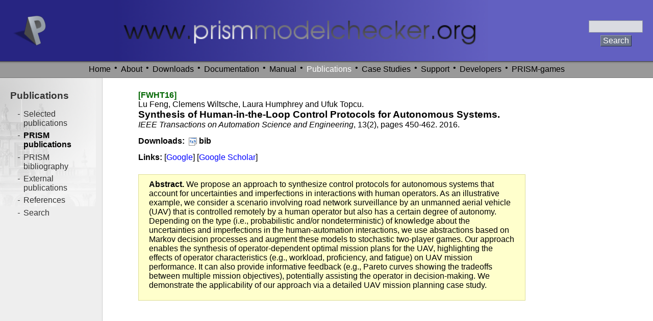

--- FILE ---
content_type: text/html; charset=UTF-8
request_url: https://www.prismmodelchecker.org/bibitem.php?key=FWHT16
body_size: 3406
content:


<!DOCTYPE HTML PUBLIC "-//W3C//DTD HTML 4.01 Transitional//EN"
"http://www.w3.org/TR/html4/loose.dtd">


<html>
<head>

<!-- Google tag (gtag.js) -->
<script async src="https://www.googletagmanager.com/gtag/js?id=G-LQTW55F08W"></script>
<script>
  window.dataLayer = window.dataLayer || [];
  function gtag(){dataLayer.push(arguments);}
  gtag('js', new Date());

  gtag('config', 'G-LQTW55F08W');
</script>

<title>
Synthesis of Human-in-the-Loop Control Protocols for Autonomous Systems
</title>

<meta http-equiv="Content-Type" content="text/html; charset=UTF-8">
<meta name="keywords" content="prism, probabilistic, symbolic, model, checker, verification, oxford, parker, norman, kwiatkowska">

<link rel="icon" href="/images/prism.ico" type="image/x-icon">
<link rel="shortcut icon" href="/images/prism.ico" type="image/x-icon">

<!--The following line is needed by PmWiki (for the manual) - don't delete-->
<!--HTMLHeader-->

<link type="text/css" rel="stylesheet" href="/css/base.css">
<link type="text/css" rel="stylesheet" href="/css/prism.css">
<link type="text/css" rel="stylesheet" href="/css/print.css" media="print">
<link type="text/css" rel="stylesheet" href="/css/bib.css">


<style type="text/css">.bib-synop { display:none; }</style>

<script type="text/javascript" src="/includes/prism.js"></script>


<!-- 
<script type="text/javascript">
  (function(i,s,o,g,r,a,m){i['GoogleAnalyticsObject']=r;i[r]=i[r]||function(){
  (i[r].q=i[r].q||[]).push(arguments)},i[r].l=1*new Date();a=s.createElement(o),
  m=s.getElementsByTagName(o)[0];a.async=1;a.src=g;m.parentNode.insertBefore(a,m)
  })(window,document,'script','//www.google-analytics.com/analytics.js','ga');
  ga('create', 'UA-42079741-1', 'prismmodelchecker.org');
  ga('send', 'pageview');
</script>
 -->

</head>

<body text="#000000" bgcolor="#ffffff" onload="initialise()">

<div id="prism-banner">
	<div id="prism-bannerlefthalf"></div>
	<div id="prism-bannerrighthalf"></div>
	<div id="prism-bannerurl"><a href="/"><img src="/images/url_thin.png" alt="www.prismmodelchecker.org"></a></div>
	<div id="prism-bannerlogo"><a href="/"><img src="/images/p_blue.png" alt="P"></a></div>
	<form id="prism-searchbox" title="Search the PRISM site with Google" method="get" action="https://www.google.com/search">
	<input type="hidden" name="domains" value="www.prismmodelchecker.org">
	<input type="hidden" name="sitesearch" value="www.prismmodelchecker.org">
	<input class="input1" id="q" name="q" type="text" size="30">
	<input class="input2" id="submit" type="submit" value="Search">
	</form>
</div>

<div id="prism-navbar">
<div id="prism-navbarinner">

<ul id="prism-navbarmenu">
<li class="prism-navitem"><a href="/" title="">Home</a>

<li> &nbsp;&#8226;&nbsp;
<li class="prism-navitem"><a href="/about.php" title="">About</a>
	<ul class="prism-navbarsubmenu">
	<li class="prism-navsubitem">&#187; <a href="/about.php">About PRISM</a>
	<li class="prism-navsubitem">&#187; <a href="/people.php">People</a>
	<li class="prism-navsubitem">&#187; <a href="/sponsors.php">Sponsors</a>
	<li class="prism-navsubitem">&#187; <a href="/contact.php">Contact</a>
	<li class="prism-navsubitem">&#187; <a href="/news.php">News</a>
	</ul>
<li> &nbsp;&#8226;&nbsp;
<li class="prism-navitem"><a href="/download.php" title="">Downloads</a>
	<ul class="prism-navbarsubmenu">
	<li class="prism-navsubitem">&#187; <a href="/download.php">PRISM</a>
	<li class="prism-navsubitem">&#187; <a href="/games/download.php">PRISM-games</a>
	<li class="prism-navsubitem">&#187; <a href="/benchmarks/">Benchmarks</a>
	<li class="prism-navsubitem">&#187; <a href="https://github.com/prismmodelchecker">GitHub</a>
	<li class="prism-navsubitem">&#187; <a href="/other-downloads.php">Other downloads</a>
	</ul>
<li> &nbsp;&#8226;&nbsp;
<li class="prism-navitem"><a href="/doc/" title="">Documentation</a>
	<ul class="prism-navbarsubmenu">
	<li class="prism-navsubitem">&#187; <a href="/manual/InstallingPRISM">Installation</a>
	<li class="prism-navsubitem">&#187; <a href="/manual/">Manual</a>
	<li class="prism-navsubitem">&#187; <a href="/manual/FrequentlyAskedQuestions">FAQ</a>
	<li class="prism-navsubitem">&#187; <a href="/tutorial/">Tutorial</a>
	<li class="prism-navsubitem">&#187; <a href="/lectures/">Lectures</a>
	</ul>
<li> &nbsp;&#8226;&nbsp;
<li class="prism-navitem"><a href="/manual/" title="">Manual</a>

<li> &nbsp;&#8226;&nbsp;
<li class="prism-navitemsel"><a href="/publ-lists.php" title="">Publications</a>
	<ul class="prism-navbarsubmenu">
	<li class="prism-navsubitem">&#187; <a href="/publ-selected.php">Selected publications</a>
	<li class="prism-navsubitem">&#187; <a href="/publications.php">PRISM publications</a>
	<li class="prism-navsubitem">&#187; <a href="/bib.php">PRISM bibliography</a>
	<li class="prism-navsubitem">&#187; <a href="/bib-ext.php">External publications</a>
	<li class="prism-navsubitem">&#187; <a href="/publ-search.php">Search</a>
	</ul>
<li> &nbsp;&#8226;&nbsp;
<li class="prism-navitem"><a href="/casestudies/index.php" title="">Case Studies</a>

<li> &nbsp;&#8226;&nbsp;
<li class="prism-navitem"><a href="/support.php" title="">Support</a>
	<ul class="prism-navbarsubmenu">
	<li class="prism-navsubitem">&#187; <a href="/manual/InstallingPRISM/CommonProblemsAndQuestions">Installation FAQ</a>
	<li class="prism-navsubitem">&#187; <a href="/manual/FrequentlyAskedQuestions/">PRISM FAQ</a>
	<li class="prism-navsubitem">&#187; <a href="http://groups.google.com/group/prismmodelchecker">Forum (Google)</a>
	</ul>
<li> &nbsp;&#8226;&nbsp;
<li class="prism-navitem"><a href="https://github.com/prismmodelchecker/prism/wiki" title="">Developers</a>
	<ul class="prism-navbarsubmenu">
	<li class="prism-navsubitem">&#187; <a href="https://github.com/prismmodelchecker">GitHub</a>
	<li class="prism-navsubitem">&#187; <a href="https://github.com/prismmodelchecker/prism/wiki">Developer resources</a>
	<li class="prism-navsubitem">&#187; <a href="http://groups.google.com/group/prismmodelchecker-dev">Developer forum</a>
	</ul>
<li> &nbsp;&#8226;&nbsp;
<li class="prism-navitem"><a href="/games/" title="">PRISM-games</a>
	<ul class="prism-navbarsubmenu">
	<li class="prism-navsubitem">&#187; <a href="/games/download.php">Download</a>
	<li class="prism-navsubitem">&#187; <a href="/games/publ.php">Publications</a>
	</ul>
</ul>
<div style="clear:both;"></div>

</div> <!-- id="prism-navbarinner" -->
</div> <!-- id="prism-navbar" -->

<div id="layout-maincontainer">
<div id="layout-main">

<div id="prism-mainbox">

<!--<a href="http://www.ox.ac.uk/"><img id="prism-unilogo" src="/images/oxford_logo_pale.png" alt="University of Oxford"></a>-->

<!-- ============================================================================= -->

<div style="padding:13px">

<div class="bibbox"><table cellpadding="0" cellspacing="0" width="100%">

<tr class="bibbox-row-alt2">
<td class="bibbox-td">
<div class="bibbox-details">
<a name="FWHT16"></a>
<span class="bib-key">[FWHT16]</span>
<span class="bib-auth">Lu Feng, Clemens Wiltsche, Laura Humphrey and Ufuk Topcu.</span>
<span class="bib-title">Synthesis of Human-in-the-Loop Control Protocols for Autonomous Systems.</span>
<span class="bib-src"><em>IEEE Transactions on Automation Science and Engineering</em>, 13(2), pages 450-462.</span>
<span class="bib-date"><span class="bib-year">2016.</span></span>
<span class="bib-files">
	[<a href="/bibtex/FWHT16.bib">bib</a>]
</span>
<span class="bib-synop">[Uses PRISM and PRISM-games to synthesize control protocols for autonomous systems interacting with human operators.]</span>
</div>
</td>
</tr>

<tr class="bibbox-row-alt1">
<td class="bibbox-td">
<div class="bibbox-downloads">
<b>Downloads:</b>
&nbsp;<a href="/bibtex/FWHT16.bib"><img border="0" src="/images/tex.png" alt="bib" style="vertical-align:middle;"></a> <b>bib</b> 
</div></td>
</tr>

<tr class="bibbox-row-alt2">
<td class="bibbox-td">
<div class="bibbox-searches">
<b>Links:</b>
[<a href="http://www.google.com/search?q=&quot;Synthesis%20of%20Human-in-the-Loop%20Control%20Protocols%20for%20Autonomous%20Systems&quot;&amp;ie=UTF-8&amp;oe=UTF-8&amp;hl=en&amp;btnG=Search">Google</a>]
[<a href="http://scholar.google.com/scholar?q=&quot;Synthesis%20of%20Human-in-the-Loop%20Control%20Protocols%20for%20Autonomous%20Systems&quot;&amp;ie=UTF-8&amp;oe=UTF-8&amp;hl=en&amp;btnG=Search">Google Scholar</a>]
</div></td>
</tr>

<tr class="bibbox-row-alt1">
<td class="bibbox-td">
<div class="bibbox-abstract">
<b>Abstract.</b>
We propose an approach to synthesize control protocols for autonomous systems that account for uncertainties and imperfections in interactions with human operators. As an illustrative example, we consider a scenario involving road network surveillance by an unmanned aerial vehicle (UAV) that is controlled remotely by a human operator but also has a certain degree of autonomy. Depending on the type (i.e., probabilistic and/or nondeterministic) of knowledge about the uncertainties and imperfections in the human-automation interactions, we use abstractions based on Markov decision processes and augment these models to stochastic two-player games. Our approach enables the synthesis of operator-dependent optimal mission plans for the UAV, highlighting the effects of operator characteristics (e.g., workload, proficiency, and fatigue) on UAV mission performance. It can also provide informative feedback (e.g., Pareto curves showing the tradeoffs between multiple mission objectives), potentially assisting the operator in decision-making. We demonstrate the applicability of our approach via a detailed UAV mission planning case study.
</div>
</td>
</tr>

</table></div>

</div>

<!-- ============================================================================= -->

</div> <!-- id="prism-mainbox" -->

<div id="prism-footer">
<!-- 
<a href="http://validator.w3.org/check/referer"><img border="0" src="/images/valid_html.png" alt="Valid HTML 4.1"/></a>
<a href="http://www.php.net/"><img border="0" src="/images/php_powered.png" alt="Powered by PHP"/></a>
<a href="http://jigsaw.w3.org/css-validator/check/referer"><img border="0" src="/images/valid_css.png" alt="Valid CSS"/></a>
 -->
<span style="color:#888888; font-size:85%; margin-left:20px;">Site hosted at the Department of Computer Science, University of Oxford</span>
</div> <!-- id="prism-footer" -->

</div> <!-- id="layout-main" -->
</div> <!-- id="layout-maincontainer" -->

<div id="layout-leftcol">
<div id="prism-navbar2">

<h3><a href="/publ-lists.php">Publications</a></h3>

<ul>

<li> <a  href="/publ-selected.php" title="Selected publications">Selected publications</a></li>
<li> <a  class="selflink" href="/publications.php" title="PRISM publications">PRISM publications</a></li>
<li> <a  href="/bib.php" title="PRISM bibliography">PRISM bibliography</a></li>
<li> <a  href="/bib-ext.php" title="External publications">External publications</a></li>
<li> <a  href="" title="References">References</a></li>
<li> <a  href="/publ-search.php" title="Search">Search</a></li>

</ul>

</div>  <!-- id="prism-navbar2" -->
</div> <!-- id="layout-leftcol" -->

<div id="layout-footer">
</div> <!-- id="layout-footer" -->

</body>
</html>


--- FILE ---
content_type: text/css
request_url: https://www.prismmodelchecker.org/css/bib.css
body_size: 616
content:

/* ============================================================== */

/* Bib list */

.biblist-block-header h3 {
	padding:2px 5px 2px 5px;
	border:solid 1px #dddd99;
	background:#ffffcc;
}
   
.biblist-section-header h3, .biblist-section-header h5 {
	padding:2px 5px 2px 5px;
	border:solid 1px #dddd99;
	background:#ffffcc;
}
   
ul.biblist-block {
}

.biblist-block-header .biblist-count, .biblist-section-header .biblist-count {
	color:#999999;
	font-size:0.7em; 
}

li.biblist-item {
	padding-bottom: 10px;
}

/* ============================================================== */

/* Box containing detailed info on a pub item */

.bibbox {
	margin-right:100px;
	background-color: #ffffff;
}
.bibbox tr.bibbox-row-alt1 td {
}
.bibbox tr.bibbox-row-alt2 {
}
.bibbox td.bibbox-td {
	padding:7px;
}
.bibbox td.bibbox-td div {
	padding-left:20px;
}
.bibbox-abstract {
	padding:10px 20px 20px 20px;
	margin:10px 100px 10px 20px;
	border:solid 1px #dddd99;
	background:#ffffcc;
	/*min-height:150px;*/
}

/* ============================================================== */

/* Individual components of each bib item description
   Use "display:block;" to put the component on it's own line
   Use "display:none;" to hide the component */

.bib-key { display:block; font-weight:bold; color:#006600; }
.bibbox .bib-key { color:#006600; }
.bib-auth { display:block; }
.bib-title { display:block; font-weight:bold; }
.bibbox .bib-title { font-size:14pt; }
.bib-src { } /* display:block; } */
.bib-date { } /* display:block; } */ /* date = month + year */
.bib-month { }
.bib-year { }
.bib-files { display:none; }
.bib-url { display:none; }
.bib-synop { display:block; color:#666666; margin-top:2px; }
.bib-highlight { background-color:#CCFF99; border-bottom:solid 1px #669966; }

/* ============================================================== */



--- FILE ---
content_type: text/css
request_url: https://www.prismmodelchecker.org/css/print.css
body_size: 208
content:
body {
	background-color:#ffffff;
	margin:0px;
	padding:0px;
}

div#layout-maincontainer {
	margin-left:0px;
}
div#layout-main {
	width:100%;
	margin:0px;
}
div#layout-leftcol {
	display:none;
	width:0px;
}
div#layout-footer {
	display:none;
}

#prism-banner {
	display:none;
}
#prism-navbar {
	display:none;
}

#prism-mainbox {
	margin:0;
	border:none;
	background-color:#ffffff;
	padding:5px 20px 20px 20px;
}

#prism-unilogo {
	display:none;
}
